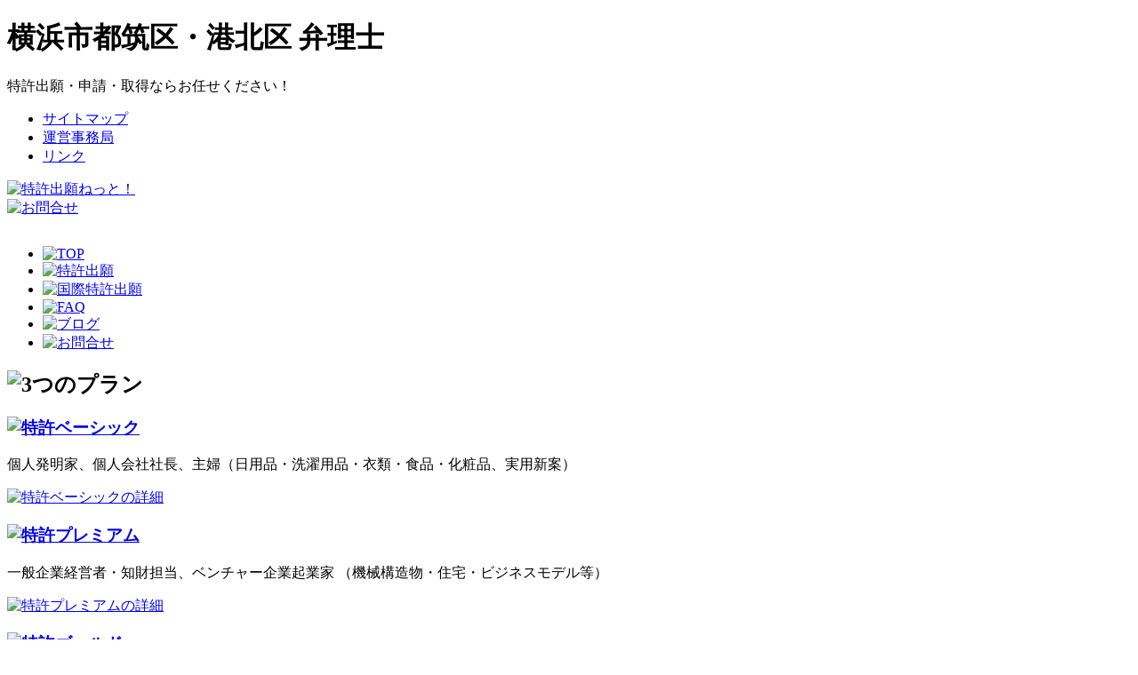

--- FILE ---
content_type: text/html
request_url: http://tokkyo-net.jp/search/tokkyo/sitemap.html
body_size: 16941
content:




















<!DOCTYPE html PUBLIC "-//W3C//DTD XHTML 1.0 Transitional//EN" "http://www.w3.org/TR/xhtml1/DTD/xhtml1-transitional.dtd">
<html xmlns="http://www.w3.org/1999/xhtml" lang="ja" xml:lang="ja">
<head>
<meta http-equiv="content-type" content="text/html;charset=UTF-8" />
<meta http-equiv="content-script-type" content="javascript" />
<meta http-equiv="content-style-type" content="text/css" />
<title>特許出願ねっと！ - 横浜市都筑区・港北区の弁理士</title>
<meta name="keywords" content="特許出願,特許申請,特許取得,横浜市,都筑区,港北区,弁護士" />
<meta name="description" content="横浜市都筑区・港北区を中心に活動している特許出願に強い弁理士事務所が運営する「特許出願ねっと！」では国内・国際の特許出願・申請・取得を中心にサービスを展開しております。" />
<script type="text/javascript" src="js/rollover.js"></script>
<link rel="stylesheet" type="text/css" href="css/common.css" />
<link rel="stylesheet" type="text/css" href="css/top.css" />
</head>
<body>
<div id="base">
<div id="header">
<h1>横浜市都筑区・港北区 弁理士</h1>
<p>特許出願・申請・取得ならお任せください！</p>
<div id="hd-text">
<ul>
<li><a href="sitemap.html">サイトマップ</a></li>
<li><a href="company/index.html">運営事務局</a></li>
<li><a href="link.html">リンク</a></li>
</ul>
<!-- id=hd-text end --></div>
<div id="logo">
<a href="index.html"><img src="common/logo.gif" alt="特許出願ねっと！" width="310" height="79" /></a><!-- id=logo end --></div>
<div id="hinfo">
<a href="info/index.html"><img src="common/top_head_info.gif" alt="お問合せ" width="449" height="79" /></a><!-- id=hinfo end --></div>
<!-- id=header end --></div>
<p><img src="img/top_image.jpg" alt="" width="900" height="268" /></p>
<div id="g-navi">
<ul>
<li><a href="index.html"><img src="common/g_navi01_on.gif" alt="TOP" width="150" height="45" /></a></li>
<li><a href="tokkyo/index.html"><img src="common/g_navi02_off.gif" alt="特許出願" width="150" height="45" /></a></li>
<li><a href="kokusai/index.html"><img src="common/g_navi03_off.gif" alt="国際特許出願" width="150" height="45" /></a></li>
<li><a href="faq/index.html"><img src="common/g_navi04_off.gif" alt="FAQ" width="150" height="45" /></a></li>
<li><a href="blog/index.html"><img src="common/g_navi05_off.gif" alt="ブログ" width="150" height="45" /></a></li>
<li><a href="info/index.html"><img src="common/g_navi06_off.gif" alt="お問合せ" width="150" height="45" /></a></li>
</ul>
<!-- id=g-navi end --></div>

<div id="contents" class="top">
<div id="right" class="top">
<h2><img src="img/top_ttl02.gif" alt="3つのプラン" width="680" height="32" /></h2>

<div id="plan">
<div class="planbox">
<h3><a href="tokkyo/service01.html"><img src="img/top_course01.gif" alt="特許ベーシック" width="225" height="70" /></a></h3>
<p><span class="bold">個人発明家、個人会社社長、主婦</span>（日用品・洗濯用品・衣類・食品・化粧品、実用新案）</p>
<a href="tokkyo/service01.html"><img src="img/top_syosai_off.gif" alt="特許ベーシックの詳細" /></a>
<!-- class=planbox end --></div>

<div class="planbox">
<h3><a href="tokkyo/service02.html"><img src="img/top_course02.gif" alt="特許プレミアム" width="225" height="70" /></a></h3>
<p><span class="bold">一般企業経営者・知財担当、ベンチャー企業起業家</span> （機械構造物・住宅・ビジネスモデル等）</p>
<a href="tokkyo/service02.html"><img src="img/top_syosai_off.gif" alt="特許プレミアムの詳細" /></a>
<!-- class=planbox end --></div>

<div class="planbox">
<h3><a href="tokkyo/service03.html"><img src="img/top_course03.gif" alt="特許ゴールド" width="225" height="70" /></a></h3>
<p><span class="bold">各専門業種企業の知的財産部</span> （電気・機械・化学・バイオ等の各業種、国際特許出願）</p>
<a href="tokkyo/service03.html"><img src="img/top_syosai_off.gif" alt="特許ゴールドの詳細" /></a>
<!-- class=planbox end --></div>
<!-- id=plan end --></div>

<h2><img src="img/top_ttl01.gif" alt="特許出願ねっと！について" width="680" height="32" /></h2>
<p>みなさん、こんにちは。<strong>横浜市都筑区・港北区</strong>を中心に活動している弁理士事務所の代表弁理士の奥町哲行と申します。特許出願ねっと！のWEBサイトがオープンいたしました。お客様の<strong>特許出願・申請・取得</strong>（日本国内で特許権を取得する手続き）の目的やご予算に応じて選べる３つのコースを専門の弁理士がサポート致します。わたしたち専門の弁理士が、あなたを<span class="red-b">リーズナブルで明瞭な費用体系の新しい世界へご案内</span>いたします。
<br />
特に、<span class="red-b">個人発明家の方、ベンチャー企業の社長さん</span>など、独自の発明・技術開発に命をかけるような、そんな熱いお客様は大歓迎です！出願のみならず、知財コンサルティングから会社経営の知的財産的サポートまで、対応いたします。</</p>
<p class="next-page"><a href="http://www.tokkyo-net.jp/company/tsuyomi.html">特許出願ねっと！の強み &gt;&gt;</a></p>

<h2><img src="img/top_ttl-zisseki.gif" alt="特許出願ねっと！の業務実績" width="680" height="32" /></h2>
<p id="top-graph-term">統計：2010年7月～2011年10月</p>
<div id="top-graph-above">
<div class="top-graph-box" id="top-graph-box01">
<h3>特許出願ねっと！受任の知的財産権取得のための出願分類（特許出願ねっと！が取り扱っているのは特許出願だけではありません！）</h3>
<img src="img/top-graph-01.png" alt="グラフ「受任の知的財産権取得のための出願分類」" />
</div>

<div class="top-graph-box" id="top-graph-box02">
<h3>特許出願ねっと！に依頼いただいた出願人（特許・実用新案）の分類</h3>
<img src="img/top-graph-02.png" alt="グラフ「依頼いただいた出願人（特許・実用新案）の分類」"/>
</div>
</div><!--#top-graph-above-->

<div id="top-graph-below">
<div class="top-graph-box" id="top-graph-box03">
<h3>特許出願ねっと！に依頼いただいた出願人（特許・実用新案）の地域</h3>
<img src="img/top-graph-03.png" alt="グラフ「出願人（特許・実用新案）の地域」" />
</div>

<div class="top-graph-box" id="top-graph-box04">
<h3>特許出願ねっと！受任の特許出願・実用新案登録出願の技術分野</h3>
<img src="img/top-graph-04.png" alt="グラフ「受任の特許出願・実用新案登録出願の技術分野」" />
</div>
</div><!--#top-graph-below-->


<div class="top-box l">
<h2><a href="blog/index.html"><img src="img/top_ttl_blog.gif" alt="ブログ" width="330" height="32" /></a></h2>


<ul>
<li>2015.07.01 <a href="http://tokkyo-net.jp/blog/2015/07/post-26.html">審査請求料・特許料の減免制度</a></li>



<li>2013.03.07 <a href="http://tokkyo-net.jp/blog/2013/03/2013.html">本年度末出願依頼受付中！特急料金不要</a></li>



<li>2011.09.17 <a href="http://tokkyo-net.jp/blog/2011/09/post-25.html">共同研究・開発成果が適切に保護</a></li>



<li>2011.09.17 <a href="http://tokkyo-net.jp/blog/2011/09/post-24.html">当然対抗制度によるライセンス契約保護強化</a></li>



<li>2011.05.20 <a href="http://tokkyo-net.jp/blog/2011/05/post-23.html">国際出願の願書の書き方</a></li>
</ul>


<!-- class=top-box end --></div>

<div class="top-box r">
<h2><a href="words/index.html"><img src="img/top_ttl_words.gif" alt="用語集" width="330" height="32" /></a></h2>


<ul>
<li>2015.09.07 <a href="http://www.tokkyo-net.jp/words/2015/09/post-168.html">中小ベンチャー・小規模企業の料金軽減措置</a></li>



<li>2015.09.07 <a href="http://www.tokkyo-net.jp/words/2015/09/post-167.html">特許情報プラットフォーム</a></li>



<li>2011.09.17 <a href="http://www.tokkyo-net.jp/words/2011/09/post-166.html">会社合併</a></li>



<li>2011.09.17 <a href="http://www.tokkyo-net.jp/words/2011/09/post-165.html">延長（期間の延長）</a></li>



<li>2011.09.17 <a href="http://www.tokkyo-net.jp/words/2011/09/post-164.html">遠隔又は交通不便の地</a></li>
</ul>



<!-- class=top-box end --></div>


<div id="under-info">
<a href="info/index.html"><img src="common/under_bn_info_off.jpg" alt="お問合せ" width="680" height="130" /></a>
<!-- id=under-info end --></div>

<!-- id=right end --></div>


<div id="left" class="top">
<div class="bn">
<a href="info/index.html"><img src="common/side_info_off01.gif" alt="無料個別相談" width="200" height="120" /></a>
<!-- class=bn end --></div>

<p id="cam"><a href="info/index.html">キャンペーン実施中！<br />
  詳しくはこちら &gt;&gt;</a></p>

<ul>
<li><a href="company/tsuyomi.html"><img src="common/s_navi03_off.gif" alt="特許出願ねっと！の強み" width="200" height="32" /></a></li>
<li><a href="company/index.html"><img src="common/s_navi02_off.gif" alt="運営事務局" width="200" height="32" /></a></li>
</ul>

<h2><a href="tokkyo/index.html"><img src="common/s_navi01_off.gif" alt="特許出願サービス" width="200" height="32" /></a></h2>
<div class="s-navi end">
<ul>
<li><a href="tokkyo/service01.html">特許出願ベーシック</a></li>
<li><a href="tokkyo/service02.html">特許出願プレミアム</a></li>
<li><a href="tokkyo/service03.html">特許出願ゴールド</a></li>
<li><a href="tokkyo/service04.html">特許出願の流れ</a></li>
</ul>
<!-- class=s-navi end --></div>

<div class="bn">
<a href="blog/index.html"><img src="common/bn_blog.jpg" alt="ブログ" width="200" height="60" /></a>
<a href="http://archive.mag2.com/0001026046/index.html" target="_blank"><img src="common/bn_mail.jpg" alt="国内出願メルマガ" width="200" height="60" /></a>
<a href="kokusai/index.html"><img src="common/bn_kokusai.jpg" alt="国際特許出願" width="200" height="60" /></a>
<a href="http://archive.mag2.com/0001030560/index.html" target="_blank"><img src="common/bn_mail_kaigai.jpg" alt="外国出願メルマガ" width="200" height="60" /></a>
<!-- class=bn end --></div>


<div id="address">
<p><strong>OXIA綜合知的財産事務所</strong></p>
<p class="ad">【横浜都筑ＢＣオフィス】<br />
〒224-0066<br />
横浜市都筑区見花山1-30-3階<br />
TEL：045-595-2351<br />
FAX：045-595-2352<br />
主要地域：横浜市都筑区、横浜市港北区。
</p>
<a href="company/index.html#map"><img src="common/side_map.gif" alt="所在地" /></a>
<!-- id=address end --></div>
<div id="linkbox">
<h3>実務専門サイト<br />
  <a href="http://oxiaip.com/" target="_blank">【ＯＸＩＡ綜合知的財産事務所】</a> </h3>
<p><a href="http://chemipat.blogspot.com/" target="_blank">化学特許</a></p>
<p><a href="http://oxiatm.blogspot.com/" target="_blank">商標登録</a></p> 
<p><a href="http://chizaichannel.jp/gaikokutop.html" target="_blank">外国特許</a></p>
<p class="end"><a href="http://copyright-ok.blogspot.com/" target="_blank">著作権</a></p> 
 
<h3>知的財産実務サイト<br />
  <a href="http://www.chizaichannel.com/" target="_blank">【知財チャンネル】</a></h3>
<p class="end"><a href="http://chizaichannel.jp/" target="_blank">知財チャンネルＨＯＭＥ</a></p> 

<h3>弁理士受験支援サイト</h3> 
<p class="end"><a href="http://ipcommunity.jp/" target="_blank">ＩＰコミュニティ </a>
<p>
<!-- id=linkbox end --></div>

<!-- Facebook Badge START --><a href="http://ja-jp.facebook.com/okumachi"
target="_TOP" style="font-family: &quot;lucida
grande&quot;,tahoma,verdana,arial,sans-serif; font-size: 11px; font-variant:
normal; font-style: normal; font-weight: normal; color: #3B5998;
text-decoration: none;" title="Tetsuyuki Okumachi">Tetsuyuki
Okumachi</a><br/><a href="http://ja-jp.facebook.com/okumachi" target="_TOP"
title="Tetsuyuki Okumachi"><img
src="http://badge.facebook.com/badge/100001963402604.535.1926860089.png"
width="120" height="254" style="border: 0px;" /></a><br/><a
href="http://ja-jp.facebook.com/badges/" target="_TOP" style="font-family:
&quot;lucida grande&quot;,tahoma,verdana,arial,sans-serif; font-size: 11px;
font-variant: normal; font-style: normal; font-weight: normal; color:
#3B5998; text-decoration: none;" title="自分だけのバナーを作成しましょう。">
バナーを作成</a><!-- Facebook Badge END -->

<br /><br />


<!-- Facebook Badge START --><a
href="http://www.facebook.com/pages/%EF%BC%AF%EF%BC%B8%EF%BC%A9%EF%BC%A1%E7%
B6%9C%E5%90%88%E7%9F%A5%E7%9A%84%E8%B2%A1%E7%94%A3%E4%BA%8B%E5%8B%99%E6%89%8
0-OXIA-IP-FIRM/193381267361715" target="_TOP" style="font-family:
&quot;lucida grande&quot;,tahoma,verdana,arial,sans-serif; font-size: 11px;
font-variant: normal; font-style: normal; font-weight: normal; color:
#3B5998; text-decoration: none;" title="ＯＸＩＡ綜合知的財産事務所 (OXIA IP
FIRM)">ＯＸＩＡ綜合知的財産事務所 (OXIA IP FIRM)</a><br/><a
href="http://www.facebook.com/pages/%EF%BC%AF%EF%BC%B8%EF%BC%A9%EF%BC%A1%E7%
B6%9C%E5%90%88%E7%9F%A5%E7%9A%84%E8%B2%A1%E7%94%A3%E4%BA%8B%E5%8B%99%E6%89%8
0-OXIA-IP-FIRM/193381267361715" target="_TOP" title="ＯＸＩＡ綜合知的財産事
務所 (OXIA IP FIRM)"><img
src="http://badge.facebook.com/badge/193381267361715.2254.294693917.png"
width="120" height="96" style="border: 0px;" /></a><br/><a href="http://www.
facebook.com/business/dashboard/" target="_TOP" style="font-family:
&quot;lucida grande&quot;,tahoma,verdana,arial,sans-serif; font-size: 11px;
font-variant: normal; font-style: normal; font-weight: normal; color:
#3B5998; text-decoration: none;" title="自分だけのバナーを作成しましょう。
">Facebookページも宣伝</a><!-- Facebook Badge END -->

<br /><br />

<!-- Facebook Badge START --><a
href="http://www.facebook.com/pages/%E7%9F%A5%E8%B2%A1%E3%83%81%E3%83%A3%E3%
83%B3%E3%83%8D%E3%83%AB%E6%A0%AA%E5%BC%8F%E4%BC%9A%E7%A4%BE-CHIZAICHANNEL-In
c/113367588739941" target="_TOP" style="font-family: &quot;lucida
grande&quot;,tahoma,verdana,arial,sans-serif; font-size: 11px; font-variant:
normal; font-style: normal; font-weight: normal; color: #3B5998;
text-decoration: none;" title="知財チャンネル株式会社　（CHIZAICHANNEL
Inc.）">知財チャンネル株式会社　（CHIZAICHANNEL Inc.）</a><br/><a
href="http://www.facebook.com/pages/%E7%9F%A5%E8%B2%A1%E3%83%81%E3%83%A3%E3%
83%B3%E3%83%8D%E3%83%AB%E6%A0%AA%E5%BC%8F%E4%BC%9A%E7%A4%BE-CHIZAICHANNEL-In
c/113367588739941" target="_TOP" title="知財チャンネル株式会社　
（CHIZAICHANNEL Inc.）"><img
src="http://badge.facebook.com/badge/113367588739941.763.1001371768.png"
width="120" height="65" style="border: 0px;" /></a><br/><a href="http://www.
facebook.com/business/dashboard/" target="_TOP" style="font-family:
&quot;lucida grande&quot;,tahoma,verdana,arial,sans-serif; font-size: 11px;
font-variant: normal; font-style: normal; font-weight: normal; color:
#3B5998; text-decoration: none;" title="自分だけのバナーを作成しましょう。
">Facebookページも宣伝</a><!-- Facebook Badge END -->

<!-- id=left end --></div>


<!-- id=contents end --></div>

<!-- id=base end --></div>
<div id="pagetop"><a href="#base" onclick="backToTop(); return false" title="このページのトップへ"><img src="common/page_top_off.gif" alt="ページTOPへ" width="107" height="30" /></a></div>
<div id="footer">
<ul>
<li><a href="index.html">特許出願ねっと！TOP</a>｜</li>
<li><a href="tokkyo/index.html">特許出願</a>｜</li>
<li><a href="kokusai/index.html">国際特許出願</a>｜</li>
<li><a href="faq/index.html">特許出願FAQ</a>｜</li>
<li><a href="blog/index.html">特許申請ブログ</a>｜</li>
<li><a href="words/index.html">特許出願用語集</a>｜</li>
<li><a href="company/index.html">運営事務局</a>｜</li>
<li><a href="info/index.html">お問合せ</a>｜</li>
<li><a href="link.html">リンク</a>｜</li>
<li><a href="sitemap.html">サイトマップ</a></li>
</ul>
<address>copyright(C) 2009 特許出願ねっと！ All Rights Reserved. <a href="http://www.it-networks.co.jp">Powered by IT Networks</a></address>
<!-- id=footer end --></div>
<script type="text/javascript">
var gaJsHost = (("https:" == document.location.protocol) ? "https://ssl." : "http://www.");
document.write(unescape("%3Cscript src='" + gaJsHost + "google-analytics.com/ga.js' type='text/javascript'%3E%3C/script%3E"));
</script>
<script type="text/javascript">
try {
var pageTracker = _gat._getTracker("UA-10374942-4");
pageTracker._trackPageview();
} catch(err) {}</script>
</body>
</html>

--- FILE ---
content_type: text/html
request_url: http://tokkyo-net.jp/search/tokkyo/js/rollover.js
body_size: 16941
content:




















<!DOCTYPE html PUBLIC "-//W3C//DTD XHTML 1.0 Transitional//EN" "http://www.w3.org/TR/xhtml1/DTD/xhtml1-transitional.dtd">
<html xmlns="http://www.w3.org/1999/xhtml" lang="ja" xml:lang="ja">
<head>
<meta http-equiv="content-type" content="text/html;charset=UTF-8" />
<meta http-equiv="content-script-type" content="javascript" />
<meta http-equiv="content-style-type" content="text/css" />
<title>特許出願ねっと！ - 横浜市都筑区・港北区の弁理士</title>
<meta name="keywords" content="特許出願,特許申請,特許取得,横浜市,都筑区,港北区,弁護士" />
<meta name="description" content="横浜市都筑区・港北区を中心に活動している特許出願に強い弁理士事務所が運営する「特許出願ねっと！」では国内・国際の特許出願・申請・取得を中心にサービスを展開しております。" />
<script type="text/javascript" src="js/rollover.js"></script>
<link rel="stylesheet" type="text/css" href="css/common.css" />
<link rel="stylesheet" type="text/css" href="css/top.css" />
</head>
<body>
<div id="base">
<div id="header">
<h1>横浜市都筑区・港北区 弁理士</h1>
<p>特許出願・申請・取得ならお任せください！</p>
<div id="hd-text">
<ul>
<li><a href="sitemap.html">サイトマップ</a></li>
<li><a href="company/index.html">運営事務局</a></li>
<li><a href="link.html">リンク</a></li>
</ul>
<!-- id=hd-text end --></div>
<div id="logo">
<a href="index.html"><img src="common/logo.gif" alt="特許出願ねっと！" width="310" height="79" /></a><!-- id=logo end --></div>
<div id="hinfo">
<a href="info/index.html"><img src="common/top_head_info.gif" alt="お問合せ" width="449" height="79" /></a><!-- id=hinfo end --></div>
<!-- id=header end --></div>
<p><img src="img/top_image.jpg" alt="" width="900" height="268" /></p>
<div id="g-navi">
<ul>
<li><a href="index.html"><img src="common/g_navi01_on.gif" alt="TOP" width="150" height="45" /></a></li>
<li><a href="tokkyo/index.html"><img src="common/g_navi02_off.gif" alt="特許出願" width="150" height="45" /></a></li>
<li><a href="kokusai/index.html"><img src="common/g_navi03_off.gif" alt="国際特許出願" width="150" height="45" /></a></li>
<li><a href="faq/index.html"><img src="common/g_navi04_off.gif" alt="FAQ" width="150" height="45" /></a></li>
<li><a href="blog/index.html"><img src="common/g_navi05_off.gif" alt="ブログ" width="150" height="45" /></a></li>
<li><a href="info/index.html"><img src="common/g_navi06_off.gif" alt="お問合せ" width="150" height="45" /></a></li>
</ul>
<!-- id=g-navi end --></div>

<div id="contents" class="top">
<div id="right" class="top">
<h2><img src="img/top_ttl02.gif" alt="3つのプラン" width="680" height="32" /></h2>

<div id="plan">
<div class="planbox">
<h3><a href="tokkyo/service01.html"><img src="img/top_course01.gif" alt="特許ベーシック" width="225" height="70" /></a></h3>
<p><span class="bold">個人発明家、個人会社社長、主婦</span>（日用品・洗濯用品・衣類・食品・化粧品、実用新案）</p>
<a href="tokkyo/service01.html"><img src="img/top_syosai_off.gif" alt="特許ベーシックの詳細" /></a>
<!-- class=planbox end --></div>

<div class="planbox">
<h3><a href="tokkyo/service02.html"><img src="img/top_course02.gif" alt="特許プレミアム" width="225" height="70" /></a></h3>
<p><span class="bold">一般企業経営者・知財担当、ベンチャー企業起業家</span> （機械構造物・住宅・ビジネスモデル等）</p>
<a href="tokkyo/service02.html"><img src="img/top_syosai_off.gif" alt="特許プレミアムの詳細" /></a>
<!-- class=planbox end --></div>

<div class="planbox">
<h3><a href="tokkyo/service03.html"><img src="img/top_course03.gif" alt="特許ゴールド" width="225" height="70" /></a></h3>
<p><span class="bold">各専門業種企業の知的財産部</span> （電気・機械・化学・バイオ等の各業種、国際特許出願）</p>
<a href="tokkyo/service03.html"><img src="img/top_syosai_off.gif" alt="特許ゴールドの詳細" /></a>
<!-- class=planbox end --></div>
<!-- id=plan end --></div>

<h2><img src="img/top_ttl01.gif" alt="特許出願ねっと！について" width="680" height="32" /></h2>
<p>みなさん、こんにちは。<strong>横浜市都筑区・港北区</strong>を中心に活動している弁理士事務所の代表弁理士の奥町哲行と申します。特許出願ねっと！のWEBサイトがオープンいたしました。お客様の<strong>特許出願・申請・取得</strong>（日本国内で特許権を取得する手続き）の目的やご予算に応じて選べる３つのコースを専門の弁理士がサポート致します。わたしたち専門の弁理士が、あなたを<span class="red-b">リーズナブルで明瞭な費用体系の新しい世界へご案内</span>いたします。
<br />
特に、<span class="red-b">個人発明家の方、ベンチャー企業の社長さん</span>など、独自の発明・技術開発に命をかけるような、そんな熱いお客様は大歓迎です！出願のみならず、知財コンサルティングから会社経営の知的財産的サポートまで、対応いたします。</</p>
<p class="next-page"><a href="http://www.tokkyo-net.jp/company/tsuyomi.html">特許出願ねっと！の強み &gt;&gt;</a></p>

<h2><img src="img/top_ttl-zisseki.gif" alt="特許出願ねっと！の業務実績" width="680" height="32" /></h2>
<p id="top-graph-term">統計：2010年7月～2011年10月</p>
<div id="top-graph-above">
<div class="top-graph-box" id="top-graph-box01">
<h3>特許出願ねっと！受任の知的財産権取得のための出願分類（特許出願ねっと！が取り扱っているのは特許出願だけではありません！）</h3>
<img src="img/top-graph-01.png" alt="グラフ「受任の知的財産権取得のための出願分類」" />
</div>

<div class="top-graph-box" id="top-graph-box02">
<h3>特許出願ねっと！に依頼いただいた出願人（特許・実用新案）の分類</h3>
<img src="img/top-graph-02.png" alt="グラフ「依頼いただいた出願人（特許・実用新案）の分類」"/>
</div>
</div><!--#top-graph-above-->

<div id="top-graph-below">
<div class="top-graph-box" id="top-graph-box03">
<h3>特許出願ねっと！に依頼いただいた出願人（特許・実用新案）の地域</h3>
<img src="img/top-graph-03.png" alt="グラフ「出願人（特許・実用新案）の地域」" />
</div>

<div class="top-graph-box" id="top-graph-box04">
<h3>特許出願ねっと！受任の特許出願・実用新案登録出願の技術分野</h3>
<img src="img/top-graph-04.png" alt="グラフ「受任の特許出願・実用新案登録出願の技術分野」" />
</div>
</div><!--#top-graph-below-->


<div class="top-box l">
<h2><a href="blog/index.html"><img src="img/top_ttl_blog.gif" alt="ブログ" width="330" height="32" /></a></h2>


<ul>
<li>2015.07.01 <a href="http://tokkyo-net.jp/blog/2015/07/post-26.html">審査請求料・特許料の減免制度</a></li>



<li>2013.03.07 <a href="http://tokkyo-net.jp/blog/2013/03/2013.html">本年度末出願依頼受付中！特急料金不要</a></li>



<li>2011.09.17 <a href="http://tokkyo-net.jp/blog/2011/09/post-25.html">共同研究・開発成果が適切に保護</a></li>



<li>2011.09.17 <a href="http://tokkyo-net.jp/blog/2011/09/post-24.html">当然対抗制度によるライセンス契約保護強化</a></li>



<li>2011.05.20 <a href="http://tokkyo-net.jp/blog/2011/05/post-23.html">国際出願の願書の書き方</a></li>
</ul>


<!-- class=top-box end --></div>

<div class="top-box r">
<h2><a href="words/index.html"><img src="img/top_ttl_words.gif" alt="用語集" width="330" height="32" /></a></h2>


<ul>
<li>2015.09.07 <a href="http://www.tokkyo-net.jp/words/2015/09/post-168.html">中小ベンチャー・小規模企業の料金軽減措置</a></li>



<li>2015.09.07 <a href="http://www.tokkyo-net.jp/words/2015/09/post-167.html">特許情報プラットフォーム</a></li>



<li>2011.09.17 <a href="http://www.tokkyo-net.jp/words/2011/09/post-166.html">会社合併</a></li>



<li>2011.09.17 <a href="http://www.tokkyo-net.jp/words/2011/09/post-165.html">延長（期間の延長）</a></li>



<li>2011.09.17 <a href="http://www.tokkyo-net.jp/words/2011/09/post-164.html">遠隔又は交通不便の地</a></li>
</ul>



<!-- class=top-box end --></div>


<div id="under-info">
<a href="info/index.html"><img src="common/under_bn_info_off.jpg" alt="お問合せ" width="680" height="130" /></a>
<!-- id=under-info end --></div>

<!-- id=right end --></div>


<div id="left" class="top">
<div class="bn">
<a href="info/index.html"><img src="common/side_info_off01.gif" alt="無料個別相談" width="200" height="120" /></a>
<!-- class=bn end --></div>

<p id="cam"><a href="info/index.html">キャンペーン実施中！<br />
  詳しくはこちら &gt;&gt;</a></p>

<ul>
<li><a href="company/tsuyomi.html"><img src="common/s_navi03_off.gif" alt="特許出願ねっと！の強み" width="200" height="32" /></a></li>
<li><a href="company/index.html"><img src="common/s_navi02_off.gif" alt="運営事務局" width="200" height="32" /></a></li>
</ul>

<h2><a href="tokkyo/index.html"><img src="common/s_navi01_off.gif" alt="特許出願サービス" width="200" height="32" /></a></h2>
<div class="s-navi end">
<ul>
<li><a href="tokkyo/service01.html">特許出願ベーシック</a></li>
<li><a href="tokkyo/service02.html">特許出願プレミアム</a></li>
<li><a href="tokkyo/service03.html">特許出願ゴールド</a></li>
<li><a href="tokkyo/service04.html">特許出願の流れ</a></li>
</ul>
<!-- class=s-navi end --></div>

<div class="bn">
<a href="blog/index.html"><img src="common/bn_blog.jpg" alt="ブログ" width="200" height="60" /></a>
<a href="http://archive.mag2.com/0001026046/index.html" target="_blank"><img src="common/bn_mail.jpg" alt="国内出願メルマガ" width="200" height="60" /></a>
<a href="kokusai/index.html"><img src="common/bn_kokusai.jpg" alt="国際特許出願" width="200" height="60" /></a>
<a href="http://archive.mag2.com/0001030560/index.html" target="_blank"><img src="common/bn_mail_kaigai.jpg" alt="外国出願メルマガ" width="200" height="60" /></a>
<!-- class=bn end --></div>


<div id="address">
<p><strong>OXIA綜合知的財産事務所</strong></p>
<p class="ad">【横浜都筑ＢＣオフィス】<br />
〒224-0066<br />
横浜市都筑区見花山1-30-3階<br />
TEL：045-595-2351<br />
FAX：045-595-2352<br />
主要地域：横浜市都筑区、横浜市港北区。
</p>
<a href="company/index.html#map"><img src="common/side_map.gif" alt="所在地" /></a>
<!-- id=address end --></div>
<div id="linkbox">
<h3>実務専門サイト<br />
  <a href="http://oxiaip.com/" target="_blank">【ＯＸＩＡ綜合知的財産事務所】</a> </h3>
<p><a href="http://chemipat.blogspot.com/" target="_blank">化学特許</a></p>
<p><a href="http://oxiatm.blogspot.com/" target="_blank">商標登録</a></p> 
<p><a href="http://chizaichannel.jp/gaikokutop.html" target="_blank">外国特許</a></p>
<p class="end"><a href="http://copyright-ok.blogspot.com/" target="_blank">著作権</a></p> 
 
<h3>知的財産実務サイト<br />
  <a href="http://www.chizaichannel.com/" target="_blank">【知財チャンネル】</a></h3>
<p class="end"><a href="http://chizaichannel.jp/" target="_blank">知財チャンネルＨＯＭＥ</a></p> 

<h3>弁理士受験支援サイト</h3> 
<p class="end"><a href="http://ipcommunity.jp/" target="_blank">ＩＰコミュニティ </a>
<p>
<!-- id=linkbox end --></div>

<!-- Facebook Badge START --><a href="http://ja-jp.facebook.com/okumachi"
target="_TOP" style="font-family: &quot;lucida
grande&quot;,tahoma,verdana,arial,sans-serif; font-size: 11px; font-variant:
normal; font-style: normal; font-weight: normal; color: #3B5998;
text-decoration: none;" title="Tetsuyuki Okumachi">Tetsuyuki
Okumachi</a><br/><a href="http://ja-jp.facebook.com/okumachi" target="_TOP"
title="Tetsuyuki Okumachi"><img
src="http://badge.facebook.com/badge/100001963402604.535.1926860089.png"
width="120" height="254" style="border: 0px;" /></a><br/><a
href="http://ja-jp.facebook.com/badges/" target="_TOP" style="font-family:
&quot;lucida grande&quot;,tahoma,verdana,arial,sans-serif; font-size: 11px;
font-variant: normal; font-style: normal; font-weight: normal; color:
#3B5998; text-decoration: none;" title="自分だけのバナーを作成しましょう。">
バナーを作成</a><!-- Facebook Badge END -->

<br /><br />


<!-- Facebook Badge START --><a
href="http://www.facebook.com/pages/%EF%BC%AF%EF%BC%B8%EF%BC%A9%EF%BC%A1%E7%
B6%9C%E5%90%88%E7%9F%A5%E7%9A%84%E8%B2%A1%E7%94%A3%E4%BA%8B%E5%8B%99%E6%89%8
0-OXIA-IP-FIRM/193381267361715" target="_TOP" style="font-family:
&quot;lucida grande&quot;,tahoma,verdana,arial,sans-serif; font-size: 11px;
font-variant: normal; font-style: normal; font-weight: normal; color:
#3B5998; text-decoration: none;" title="ＯＸＩＡ綜合知的財産事務所 (OXIA IP
FIRM)">ＯＸＩＡ綜合知的財産事務所 (OXIA IP FIRM)</a><br/><a
href="http://www.facebook.com/pages/%EF%BC%AF%EF%BC%B8%EF%BC%A9%EF%BC%A1%E7%
B6%9C%E5%90%88%E7%9F%A5%E7%9A%84%E8%B2%A1%E7%94%A3%E4%BA%8B%E5%8B%99%E6%89%8
0-OXIA-IP-FIRM/193381267361715" target="_TOP" title="ＯＸＩＡ綜合知的財産事
務所 (OXIA IP FIRM)"><img
src="http://badge.facebook.com/badge/193381267361715.2254.294693917.png"
width="120" height="96" style="border: 0px;" /></a><br/><a href="http://www.
facebook.com/business/dashboard/" target="_TOP" style="font-family:
&quot;lucida grande&quot;,tahoma,verdana,arial,sans-serif; font-size: 11px;
font-variant: normal; font-style: normal; font-weight: normal; color:
#3B5998; text-decoration: none;" title="自分だけのバナーを作成しましょう。
">Facebookページも宣伝</a><!-- Facebook Badge END -->

<br /><br />

<!-- Facebook Badge START --><a
href="http://www.facebook.com/pages/%E7%9F%A5%E8%B2%A1%E3%83%81%E3%83%A3%E3%
83%B3%E3%83%8D%E3%83%AB%E6%A0%AA%E5%BC%8F%E4%BC%9A%E7%A4%BE-CHIZAICHANNEL-In
c/113367588739941" target="_TOP" style="font-family: &quot;lucida
grande&quot;,tahoma,verdana,arial,sans-serif; font-size: 11px; font-variant:
normal; font-style: normal; font-weight: normal; color: #3B5998;
text-decoration: none;" title="知財チャンネル株式会社　（CHIZAICHANNEL
Inc.）">知財チャンネル株式会社　（CHIZAICHANNEL Inc.）</a><br/><a
href="http://www.facebook.com/pages/%E7%9F%A5%E8%B2%A1%E3%83%81%E3%83%A3%E3%
83%B3%E3%83%8D%E3%83%AB%E6%A0%AA%E5%BC%8F%E4%BC%9A%E7%A4%BE-CHIZAICHANNEL-In
c/113367588739941" target="_TOP" title="知財チャンネル株式会社　
（CHIZAICHANNEL Inc.）"><img
src="http://badge.facebook.com/badge/113367588739941.763.1001371768.png"
width="120" height="65" style="border: 0px;" /></a><br/><a href="http://www.
facebook.com/business/dashboard/" target="_TOP" style="font-family:
&quot;lucida grande&quot;,tahoma,verdana,arial,sans-serif; font-size: 11px;
font-variant: normal; font-style: normal; font-weight: normal; color:
#3B5998; text-decoration: none;" title="自分だけのバナーを作成しましょう。
">Facebookページも宣伝</a><!-- Facebook Badge END -->

<!-- id=left end --></div>


<!-- id=contents end --></div>

<!-- id=base end --></div>
<div id="pagetop"><a href="#base" onclick="backToTop(); return false" title="このページのトップへ"><img src="common/page_top_off.gif" alt="ページTOPへ" width="107" height="30" /></a></div>
<div id="footer">
<ul>
<li><a href="index.html">特許出願ねっと！TOP</a>｜</li>
<li><a href="tokkyo/index.html">特許出願</a>｜</li>
<li><a href="kokusai/index.html">国際特許出願</a>｜</li>
<li><a href="faq/index.html">特許出願FAQ</a>｜</li>
<li><a href="blog/index.html">特許申請ブログ</a>｜</li>
<li><a href="words/index.html">特許出願用語集</a>｜</li>
<li><a href="company/index.html">運営事務局</a>｜</li>
<li><a href="info/index.html">お問合せ</a>｜</li>
<li><a href="link.html">リンク</a>｜</li>
<li><a href="sitemap.html">サイトマップ</a></li>
</ul>
<address>copyright(C) 2009 特許出願ねっと！ All Rights Reserved. <a href="http://www.it-networks.co.jp">Powered by IT Networks</a></address>
<!-- id=footer end --></div>
<script type="text/javascript">
var gaJsHost = (("https:" == document.location.protocol) ? "https://ssl." : "http://www.");
document.write(unescape("%3Cscript src='" + gaJsHost + "google-analytics.com/ga.js' type='text/javascript'%3E%3C/script%3E"));
</script>
<script type="text/javascript">
try {
var pageTracker = _gat._getTracker("UA-10374942-4");
pageTracker._trackPageview();
} catch(err) {}</script>
</body>
</html>

--- FILE ---
content_type: text/html
request_url: http://tokkyo-net.jp/search/tokkyo/css/common.css
body_size: 16941
content:




















<!DOCTYPE html PUBLIC "-//W3C//DTD XHTML 1.0 Transitional//EN" "http://www.w3.org/TR/xhtml1/DTD/xhtml1-transitional.dtd">
<html xmlns="http://www.w3.org/1999/xhtml" lang="ja" xml:lang="ja">
<head>
<meta http-equiv="content-type" content="text/html;charset=UTF-8" />
<meta http-equiv="content-script-type" content="javascript" />
<meta http-equiv="content-style-type" content="text/css" />
<title>特許出願ねっと！ - 横浜市都筑区・港北区の弁理士</title>
<meta name="keywords" content="特許出願,特許申請,特許取得,横浜市,都筑区,港北区,弁護士" />
<meta name="description" content="横浜市都筑区・港北区を中心に活動している特許出願に強い弁理士事務所が運営する「特許出願ねっと！」では国内・国際の特許出願・申請・取得を中心にサービスを展開しております。" />
<script type="text/javascript" src="js/rollover.js"></script>
<link rel="stylesheet" type="text/css" href="css/common.css" />
<link rel="stylesheet" type="text/css" href="css/top.css" />
</head>
<body>
<div id="base">
<div id="header">
<h1>横浜市都筑区・港北区 弁理士</h1>
<p>特許出願・申請・取得ならお任せください！</p>
<div id="hd-text">
<ul>
<li><a href="sitemap.html">サイトマップ</a></li>
<li><a href="company/index.html">運営事務局</a></li>
<li><a href="link.html">リンク</a></li>
</ul>
<!-- id=hd-text end --></div>
<div id="logo">
<a href="index.html"><img src="common/logo.gif" alt="特許出願ねっと！" width="310" height="79" /></a><!-- id=logo end --></div>
<div id="hinfo">
<a href="info/index.html"><img src="common/top_head_info.gif" alt="お問合せ" width="449" height="79" /></a><!-- id=hinfo end --></div>
<!-- id=header end --></div>
<p><img src="img/top_image.jpg" alt="" width="900" height="268" /></p>
<div id="g-navi">
<ul>
<li><a href="index.html"><img src="common/g_navi01_on.gif" alt="TOP" width="150" height="45" /></a></li>
<li><a href="tokkyo/index.html"><img src="common/g_navi02_off.gif" alt="特許出願" width="150" height="45" /></a></li>
<li><a href="kokusai/index.html"><img src="common/g_navi03_off.gif" alt="国際特許出願" width="150" height="45" /></a></li>
<li><a href="faq/index.html"><img src="common/g_navi04_off.gif" alt="FAQ" width="150" height="45" /></a></li>
<li><a href="blog/index.html"><img src="common/g_navi05_off.gif" alt="ブログ" width="150" height="45" /></a></li>
<li><a href="info/index.html"><img src="common/g_navi06_off.gif" alt="お問合せ" width="150" height="45" /></a></li>
</ul>
<!-- id=g-navi end --></div>

<div id="contents" class="top">
<div id="right" class="top">
<h2><img src="img/top_ttl02.gif" alt="3つのプラン" width="680" height="32" /></h2>

<div id="plan">
<div class="planbox">
<h3><a href="tokkyo/service01.html"><img src="img/top_course01.gif" alt="特許ベーシック" width="225" height="70" /></a></h3>
<p><span class="bold">個人発明家、個人会社社長、主婦</span>（日用品・洗濯用品・衣類・食品・化粧品、実用新案）</p>
<a href="tokkyo/service01.html"><img src="img/top_syosai_off.gif" alt="特許ベーシックの詳細" /></a>
<!-- class=planbox end --></div>

<div class="planbox">
<h3><a href="tokkyo/service02.html"><img src="img/top_course02.gif" alt="特許プレミアム" width="225" height="70" /></a></h3>
<p><span class="bold">一般企業経営者・知財担当、ベンチャー企業起業家</span> （機械構造物・住宅・ビジネスモデル等）</p>
<a href="tokkyo/service02.html"><img src="img/top_syosai_off.gif" alt="特許プレミアムの詳細" /></a>
<!-- class=planbox end --></div>

<div class="planbox">
<h3><a href="tokkyo/service03.html"><img src="img/top_course03.gif" alt="特許ゴールド" width="225" height="70" /></a></h3>
<p><span class="bold">各専門業種企業の知的財産部</span> （電気・機械・化学・バイオ等の各業種、国際特許出願）</p>
<a href="tokkyo/service03.html"><img src="img/top_syosai_off.gif" alt="特許ゴールドの詳細" /></a>
<!-- class=planbox end --></div>
<!-- id=plan end --></div>

<h2><img src="img/top_ttl01.gif" alt="特許出願ねっと！について" width="680" height="32" /></h2>
<p>みなさん、こんにちは。<strong>横浜市都筑区・港北区</strong>を中心に活動している弁理士事務所の代表弁理士の奥町哲行と申します。特許出願ねっと！のWEBサイトがオープンいたしました。お客様の<strong>特許出願・申請・取得</strong>（日本国内で特許権を取得する手続き）の目的やご予算に応じて選べる３つのコースを専門の弁理士がサポート致します。わたしたち専門の弁理士が、あなたを<span class="red-b">リーズナブルで明瞭な費用体系の新しい世界へご案内</span>いたします。
<br />
特に、<span class="red-b">個人発明家の方、ベンチャー企業の社長さん</span>など、独自の発明・技術開発に命をかけるような、そんな熱いお客様は大歓迎です！出願のみならず、知財コンサルティングから会社経営の知的財産的サポートまで、対応いたします。</</p>
<p class="next-page"><a href="http://www.tokkyo-net.jp/company/tsuyomi.html">特許出願ねっと！の強み &gt;&gt;</a></p>

<h2><img src="img/top_ttl-zisseki.gif" alt="特許出願ねっと！の業務実績" width="680" height="32" /></h2>
<p id="top-graph-term">統計：2010年7月～2011年10月</p>
<div id="top-graph-above">
<div class="top-graph-box" id="top-graph-box01">
<h3>特許出願ねっと！受任の知的財産権取得のための出願分類（特許出願ねっと！が取り扱っているのは特許出願だけではありません！）</h3>
<img src="img/top-graph-01.png" alt="グラフ「受任の知的財産権取得のための出願分類」" />
</div>

<div class="top-graph-box" id="top-graph-box02">
<h3>特許出願ねっと！に依頼いただいた出願人（特許・実用新案）の分類</h3>
<img src="img/top-graph-02.png" alt="グラフ「依頼いただいた出願人（特許・実用新案）の分類」"/>
</div>
</div><!--#top-graph-above-->

<div id="top-graph-below">
<div class="top-graph-box" id="top-graph-box03">
<h3>特許出願ねっと！に依頼いただいた出願人（特許・実用新案）の地域</h3>
<img src="img/top-graph-03.png" alt="グラフ「出願人（特許・実用新案）の地域」" />
</div>

<div class="top-graph-box" id="top-graph-box04">
<h3>特許出願ねっと！受任の特許出願・実用新案登録出願の技術分野</h3>
<img src="img/top-graph-04.png" alt="グラフ「受任の特許出願・実用新案登録出願の技術分野」" />
</div>
</div><!--#top-graph-below-->


<div class="top-box l">
<h2><a href="blog/index.html"><img src="img/top_ttl_blog.gif" alt="ブログ" width="330" height="32" /></a></h2>


<ul>
<li>2015.07.01 <a href="http://tokkyo-net.jp/blog/2015/07/post-26.html">審査請求料・特許料の減免制度</a></li>



<li>2013.03.07 <a href="http://tokkyo-net.jp/blog/2013/03/2013.html">本年度末出願依頼受付中！特急料金不要</a></li>



<li>2011.09.17 <a href="http://tokkyo-net.jp/blog/2011/09/post-25.html">共同研究・開発成果が適切に保護</a></li>



<li>2011.09.17 <a href="http://tokkyo-net.jp/blog/2011/09/post-24.html">当然対抗制度によるライセンス契約保護強化</a></li>



<li>2011.05.20 <a href="http://tokkyo-net.jp/blog/2011/05/post-23.html">国際出願の願書の書き方</a></li>
</ul>


<!-- class=top-box end --></div>

<div class="top-box r">
<h2><a href="words/index.html"><img src="img/top_ttl_words.gif" alt="用語集" width="330" height="32" /></a></h2>


<ul>
<li>2015.09.07 <a href="http://www.tokkyo-net.jp/words/2015/09/post-168.html">中小ベンチャー・小規模企業の料金軽減措置</a></li>



<li>2015.09.07 <a href="http://www.tokkyo-net.jp/words/2015/09/post-167.html">特許情報プラットフォーム</a></li>



<li>2011.09.17 <a href="http://www.tokkyo-net.jp/words/2011/09/post-166.html">会社合併</a></li>



<li>2011.09.17 <a href="http://www.tokkyo-net.jp/words/2011/09/post-165.html">延長（期間の延長）</a></li>



<li>2011.09.17 <a href="http://www.tokkyo-net.jp/words/2011/09/post-164.html">遠隔又は交通不便の地</a></li>
</ul>



<!-- class=top-box end --></div>


<div id="under-info">
<a href="info/index.html"><img src="common/under_bn_info_off.jpg" alt="お問合せ" width="680" height="130" /></a>
<!-- id=under-info end --></div>

<!-- id=right end --></div>


<div id="left" class="top">
<div class="bn">
<a href="info/index.html"><img src="common/side_info_off01.gif" alt="無料個別相談" width="200" height="120" /></a>
<!-- class=bn end --></div>

<p id="cam"><a href="info/index.html">キャンペーン実施中！<br />
  詳しくはこちら &gt;&gt;</a></p>

<ul>
<li><a href="company/tsuyomi.html"><img src="common/s_navi03_off.gif" alt="特許出願ねっと！の強み" width="200" height="32" /></a></li>
<li><a href="company/index.html"><img src="common/s_navi02_off.gif" alt="運営事務局" width="200" height="32" /></a></li>
</ul>

<h2><a href="tokkyo/index.html"><img src="common/s_navi01_off.gif" alt="特許出願サービス" width="200" height="32" /></a></h2>
<div class="s-navi end">
<ul>
<li><a href="tokkyo/service01.html">特許出願ベーシック</a></li>
<li><a href="tokkyo/service02.html">特許出願プレミアム</a></li>
<li><a href="tokkyo/service03.html">特許出願ゴールド</a></li>
<li><a href="tokkyo/service04.html">特許出願の流れ</a></li>
</ul>
<!-- class=s-navi end --></div>

<div class="bn">
<a href="blog/index.html"><img src="common/bn_blog.jpg" alt="ブログ" width="200" height="60" /></a>
<a href="http://archive.mag2.com/0001026046/index.html" target="_blank"><img src="common/bn_mail.jpg" alt="国内出願メルマガ" width="200" height="60" /></a>
<a href="kokusai/index.html"><img src="common/bn_kokusai.jpg" alt="国際特許出願" width="200" height="60" /></a>
<a href="http://archive.mag2.com/0001030560/index.html" target="_blank"><img src="common/bn_mail_kaigai.jpg" alt="外国出願メルマガ" width="200" height="60" /></a>
<!-- class=bn end --></div>


<div id="address">
<p><strong>OXIA綜合知的財産事務所</strong></p>
<p class="ad">【横浜都筑ＢＣオフィス】<br />
〒224-0066<br />
横浜市都筑区見花山1-30-3階<br />
TEL：045-595-2351<br />
FAX：045-595-2352<br />
主要地域：横浜市都筑区、横浜市港北区。
</p>
<a href="company/index.html#map"><img src="common/side_map.gif" alt="所在地" /></a>
<!-- id=address end --></div>
<div id="linkbox">
<h3>実務専門サイト<br />
  <a href="http://oxiaip.com/" target="_blank">【ＯＸＩＡ綜合知的財産事務所】</a> </h3>
<p><a href="http://chemipat.blogspot.com/" target="_blank">化学特許</a></p>
<p><a href="http://oxiatm.blogspot.com/" target="_blank">商標登録</a></p> 
<p><a href="http://chizaichannel.jp/gaikokutop.html" target="_blank">外国特許</a></p>
<p class="end"><a href="http://copyright-ok.blogspot.com/" target="_blank">著作権</a></p> 
 
<h3>知的財産実務サイト<br />
  <a href="http://www.chizaichannel.com/" target="_blank">【知財チャンネル】</a></h3>
<p class="end"><a href="http://chizaichannel.jp/" target="_blank">知財チャンネルＨＯＭＥ</a></p> 

<h3>弁理士受験支援サイト</h3> 
<p class="end"><a href="http://ipcommunity.jp/" target="_blank">ＩＰコミュニティ </a>
<p>
<!-- id=linkbox end --></div>

<!-- Facebook Badge START --><a href="http://ja-jp.facebook.com/okumachi"
target="_TOP" style="font-family: &quot;lucida
grande&quot;,tahoma,verdana,arial,sans-serif; font-size: 11px; font-variant:
normal; font-style: normal; font-weight: normal; color: #3B5998;
text-decoration: none;" title="Tetsuyuki Okumachi">Tetsuyuki
Okumachi</a><br/><a href="http://ja-jp.facebook.com/okumachi" target="_TOP"
title="Tetsuyuki Okumachi"><img
src="http://badge.facebook.com/badge/100001963402604.535.1926860089.png"
width="120" height="254" style="border: 0px;" /></a><br/><a
href="http://ja-jp.facebook.com/badges/" target="_TOP" style="font-family:
&quot;lucida grande&quot;,tahoma,verdana,arial,sans-serif; font-size: 11px;
font-variant: normal; font-style: normal; font-weight: normal; color:
#3B5998; text-decoration: none;" title="自分だけのバナーを作成しましょう。">
バナーを作成</a><!-- Facebook Badge END -->

<br /><br />


<!-- Facebook Badge START --><a
href="http://www.facebook.com/pages/%EF%BC%AF%EF%BC%B8%EF%BC%A9%EF%BC%A1%E7%
B6%9C%E5%90%88%E7%9F%A5%E7%9A%84%E8%B2%A1%E7%94%A3%E4%BA%8B%E5%8B%99%E6%89%8
0-OXIA-IP-FIRM/193381267361715" target="_TOP" style="font-family:
&quot;lucida grande&quot;,tahoma,verdana,arial,sans-serif; font-size: 11px;
font-variant: normal; font-style: normal; font-weight: normal; color:
#3B5998; text-decoration: none;" title="ＯＸＩＡ綜合知的財産事務所 (OXIA IP
FIRM)">ＯＸＩＡ綜合知的財産事務所 (OXIA IP FIRM)</a><br/><a
href="http://www.facebook.com/pages/%EF%BC%AF%EF%BC%B8%EF%BC%A9%EF%BC%A1%E7%
B6%9C%E5%90%88%E7%9F%A5%E7%9A%84%E8%B2%A1%E7%94%A3%E4%BA%8B%E5%8B%99%E6%89%8
0-OXIA-IP-FIRM/193381267361715" target="_TOP" title="ＯＸＩＡ綜合知的財産事
務所 (OXIA IP FIRM)"><img
src="http://badge.facebook.com/badge/193381267361715.2254.294693917.png"
width="120" height="96" style="border: 0px;" /></a><br/><a href="http://www.
facebook.com/business/dashboard/" target="_TOP" style="font-family:
&quot;lucida grande&quot;,tahoma,verdana,arial,sans-serif; font-size: 11px;
font-variant: normal; font-style: normal; font-weight: normal; color:
#3B5998; text-decoration: none;" title="自分だけのバナーを作成しましょう。
">Facebookページも宣伝</a><!-- Facebook Badge END -->

<br /><br />

<!-- Facebook Badge START --><a
href="http://www.facebook.com/pages/%E7%9F%A5%E8%B2%A1%E3%83%81%E3%83%A3%E3%
83%B3%E3%83%8D%E3%83%AB%E6%A0%AA%E5%BC%8F%E4%BC%9A%E7%A4%BE-CHIZAICHANNEL-In
c/113367588739941" target="_TOP" style="font-family: &quot;lucida
grande&quot;,tahoma,verdana,arial,sans-serif; font-size: 11px; font-variant:
normal; font-style: normal; font-weight: normal; color: #3B5998;
text-decoration: none;" title="知財チャンネル株式会社　（CHIZAICHANNEL
Inc.）">知財チャンネル株式会社　（CHIZAICHANNEL Inc.）</a><br/><a
href="http://www.facebook.com/pages/%E7%9F%A5%E8%B2%A1%E3%83%81%E3%83%A3%E3%
83%B3%E3%83%8D%E3%83%AB%E6%A0%AA%E5%BC%8F%E4%BC%9A%E7%A4%BE-CHIZAICHANNEL-In
c/113367588739941" target="_TOP" title="知財チャンネル株式会社　
（CHIZAICHANNEL Inc.）"><img
src="http://badge.facebook.com/badge/113367588739941.763.1001371768.png"
width="120" height="65" style="border: 0px;" /></a><br/><a href="http://www.
facebook.com/business/dashboard/" target="_TOP" style="font-family:
&quot;lucida grande&quot;,tahoma,verdana,arial,sans-serif; font-size: 11px;
font-variant: normal; font-style: normal; font-weight: normal; color:
#3B5998; text-decoration: none;" title="自分だけのバナーを作成しましょう。
">Facebookページも宣伝</a><!-- Facebook Badge END -->

<!-- id=left end --></div>


<!-- id=contents end --></div>

<!-- id=base end --></div>
<div id="pagetop"><a href="#base" onclick="backToTop(); return false" title="このページのトップへ"><img src="common/page_top_off.gif" alt="ページTOPへ" width="107" height="30" /></a></div>
<div id="footer">
<ul>
<li><a href="index.html">特許出願ねっと！TOP</a>｜</li>
<li><a href="tokkyo/index.html">特許出願</a>｜</li>
<li><a href="kokusai/index.html">国際特許出願</a>｜</li>
<li><a href="faq/index.html">特許出願FAQ</a>｜</li>
<li><a href="blog/index.html">特許申請ブログ</a>｜</li>
<li><a href="words/index.html">特許出願用語集</a>｜</li>
<li><a href="company/index.html">運営事務局</a>｜</li>
<li><a href="info/index.html">お問合せ</a>｜</li>
<li><a href="link.html">リンク</a>｜</li>
<li><a href="sitemap.html">サイトマップ</a></li>
</ul>
<address>copyright(C) 2009 特許出願ねっと！ All Rights Reserved. <a href="http://www.it-networks.co.jp">Powered by IT Networks</a></address>
<!-- id=footer end --></div>
<script type="text/javascript">
var gaJsHost = (("https:" == document.location.protocol) ? "https://ssl." : "http://www.");
document.write(unescape("%3Cscript src='" + gaJsHost + "google-analytics.com/ga.js' type='text/javascript'%3E%3C/script%3E"));
</script>
<script type="text/javascript">
try {
var pageTracker = _gat._getTracker("UA-10374942-4");
pageTracker._trackPageview();
} catch(err) {}</script>
</body>
</html>

--- FILE ---
content_type: text/html
request_url: http://tokkyo-net.jp/search/tokkyo/css/top.css
body_size: 16941
content:




















<!DOCTYPE html PUBLIC "-//W3C//DTD XHTML 1.0 Transitional//EN" "http://www.w3.org/TR/xhtml1/DTD/xhtml1-transitional.dtd">
<html xmlns="http://www.w3.org/1999/xhtml" lang="ja" xml:lang="ja">
<head>
<meta http-equiv="content-type" content="text/html;charset=UTF-8" />
<meta http-equiv="content-script-type" content="javascript" />
<meta http-equiv="content-style-type" content="text/css" />
<title>特許出願ねっと！ - 横浜市都筑区・港北区の弁理士</title>
<meta name="keywords" content="特許出願,特許申請,特許取得,横浜市,都筑区,港北区,弁護士" />
<meta name="description" content="横浜市都筑区・港北区を中心に活動している特許出願に強い弁理士事務所が運営する「特許出願ねっと！」では国内・国際の特許出願・申請・取得を中心にサービスを展開しております。" />
<script type="text/javascript" src="js/rollover.js"></script>
<link rel="stylesheet" type="text/css" href="css/common.css" />
<link rel="stylesheet" type="text/css" href="css/top.css" />
</head>
<body>
<div id="base">
<div id="header">
<h1>横浜市都筑区・港北区 弁理士</h1>
<p>特許出願・申請・取得ならお任せください！</p>
<div id="hd-text">
<ul>
<li><a href="sitemap.html">サイトマップ</a></li>
<li><a href="company/index.html">運営事務局</a></li>
<li><a href="link.html">リンク</a></li>
</ul>
<!-- id=hd-text end --></div>
<div id="logo">
<a href="index.html"><img src="common/logo.gif" alt="特許出願ねっと！" width="310" height="79" /></a><!-- id=logo end --></div>
<div id="hinfo">
<a href="info/index.html"><img src="common/top_head_info.gif" alt="お問合せ" width="449" height="79" /></a><!-- id=hinfo end --></div>
<!-- id=header end --></div>
<p><img src="img/top_image.jpg" alt="" width="900" height="268" /></p>
<div id="g-navi">
<ul>
<li><a href="index.html"><img src="common/g_navi01_on.gif" alt="TOP" width="150" height="45" /></a></li>
<li><a href="tokkyo/index.html"><img src="common/g_navi02_off.gif" alt="特許出願" width="150" height="45" /></a></li>
<li><a href="kokusai/index.html"><img src="common/g_navi03_off.gif" alt="国際特許出願" width="150" height="45" /></a></li>
<li><a href="faq/index.html"><img src="common/g_navi04_off.gif" alt="FAQ" width="150" height="45" /></a></li>
<li><a href="blog/index.html"><img src="common/g_navi05_off.gif" alt="ブログ" width="150" height="45" /></a></li>
<li><a href="info/index.html"><img src="common/g_navi06_off.gif" alt="お問合せ" width="150" height="45" /></a></li>
</ul>
<!-- id=g-navi end --></div>

<div id="contents" class="top">
<div id="right" class="top">
<h2><img src="img/top_ttl02.gif" alt="3つのプラン" width="680" height="32" /></h2>

<div id="plan">
<div class="planbox">
<h3><a href="tokkyo/service01.html"><img src="img/top_course01.gif" alt="特許ベーシック" width="225" height="70" /></a></h3>
<p><span class="bold">個人発明家、個人会社社長、主婦</span>（日用品・洗濯用品・衣類・食品・化粧品、実用新案）</p>
<a href="tokkyo/service01.html"><img src="img/top_syosai_off.gif" alt="特許ベーシックの詳細" /></a>
<!-- class=planbox end --></div>

<div class="planbox">
<h3><a href="tokkyo/service02.html"><img src="img/top_course02.gif" alt="特許プレミアム" width="225" height="70" /></a></h3>
<p><span class="bold">一般企業経営者・知財担当、ベンチャー企業起業家</span> （機械構造物・住宅・ビジネスモデル等）</p>
<a href="tokkyo/service02.html"><img src="img/top_syosai_off.gif" alt="特許プレミアムの詳細" /></a>
<!-- class=planbox end --></div>

<div class="planbox">
<h3><a href="tokkyo/service03.html"><img src="img/top_course03.gif" alt="特許ゴールド" width="225" height="70" /></a></h3>
<p><span class="bold">各専門業種企業の知的財産部</span> （電気・機械・化学・バイオ等の各業種、国際特許出願）</p>
<a href="tokkyo/service03.html"><img src="img/top_syosai_off.gif" alt="特許ゴールドの詳細" /></a>
<!-- class=planbox end --></div>
<!-- id=plan end --></div>

<h2><img src="img/top_ttl01.gif" alt="特許出願ねっと！について" width="680" height="32" /></h2>
<p>みなさん、こんにちは。<strong>横浜市都筑区・港北区</strong>を中心に活動している弁理士事務所の代表弁理士の奥町哲行と申します。特許出願ねっと！のWEBサイトがオープンいたしました。お客様の<strong>特許出願・申請・取得</strong>（日本国内で特許権を取得する手続き）の目的やご予算に応じて選べる３つのコースを専門の弁理士がサポート致します。わたしたち専門の弁理士が、あなたを<span class="red-b">リーズナブルで明瞭な費用体系の新しい世界へご案内</span>いたします。
<br />
特に、<span class="red-b">個人発明家の方、ベンチャー企業の社長さん</span>など、独自の発明・技術開発に命をかけるような、そんな熱いお客様は大歓迎です！出願のみならず、知財コンサルティングから会社経営の知的財産的サポートまで、対応いたします。</</p>
<p class="next-page"><a href="http://www.tokkyo-net.jp/company/tsuyomi.html">特許出願ねっと！の強み &gt;&gt;</a></p>

<h2><img src="img/top_ttl-zisseki.gif" alt="特許出願ねっと！の業務実績" width="680" height="32" /></h2>
<p id="top-graph-term">統計：2010年7月～2011年10月</p>
<div id="top-graph-above">
<div class="top-graph-box" id="top-graph-box01">
<h3>特許出願ねっと！受任の知的財産権取得のための出願分類（特許出願ねっと！が取り扱っているのは特許出願だけではありません！）</h3>
<img src="img/top-graph-01.png" alt="グラフ「受任の知的財産権取得のための出願分類」" />
</div>

<div class="top-graph-box" id="top-graph-box02">
<h3>特許出願ねっと！に依頼いただいた出願人（特許・実用新案）の分類</h3>
<img src="img/top-graph-02.png" alt="グラフ「依頼いただいた出願人（特許・実用新案）の分類」"/>
</div>
</div><!--#top-graph-above-->

<div id="top-graph-below">
<div class="top-graph-box" id="top-graph-box03">
<h3>特許出願ねっと！に依頼いただいた出願人（特許・実用新案）の地域</h3>
<img src="img/top-graph-03.png" alt="グラフ「出願人（特許・実用新案）の地域」" />
</div>

<div class="top-graph-box" id="top-graph-box04">
<h3>特許出願ねっと！受任の特許出願・実用新案登録出願の技術分野</h3>
<img src="img/top-graph-04.png" alt="グラフ「受任の特許出願・実用新案登録出願の技術分野」" />
</div>
</div><!--#top-graph-below-->


<div class="top-box l">
<h2><a href="blog/index.html"><img src="img/top_ttl_blog.gif" alt="ブログ" width="330" height="32" /></a></h2>


<ul>
<li>2015.07.01 <a href="http://tokkyo-net.jp/blog/2015/07/post-26.html">審査請求料・特許料の減免制度</a></li>



<li>2013.03.07 <a href="http://tokkyo-net.jp/blog/2013/03/2013.html">本年度末出願依頼受付中！特急料金不要</a></li>



<li>2011.09.17 <a href="http://tokkyo-net.jp/blog/2011/09/post-25.html">共同研究・開発成果が適切に保護</a></li>



<li>2011.09.17 <a href="http://tokkyo-net.jp/blog/2011/09/post-24.html">当然対抗制度によるライセンス契約保護強化</a></li>



<li>2011.05.20 <a href="http://tokkyo-net.jp/blog/2011/05/post-23.html">国際出願の願書の書き方</a></li>
</ul>


<!-- class=top-box end --></div>

<div class="top-box r">
<h2><a href="words/index.html"><img src="img/top_ttl_words.gif" alt="用語集" width="330" height="32" /></a></h2>


<ul>
<li>2015.09.07 <a href="http://www.tokkyo-net.jp/words/2015/09/post-168.html">中小ベンチャー・小規模企業の料金軽減措置</a></li>



<li>2015.09.07 <a href="http://www.tokkyo-net.jp/words/2015/09/post-167.html">特許情報プラットフォーム</a></li>



<li>2011.09.17 <a href="http://www.tokkyo-net.jp/words/2011/09/post-166.html">会社合併</a></li>



<li>2011.09.17 <a href="http://www.tokkyo-net.jp/words/2011/09/post-165.html">延長（期間の延長）</a></li>



<li>2011.09.17 <a href="http://www.tokkyo-net.jp/words/2011/09/post-164.html">遠隔又は交通不便の地</a></li>
</ul>



<!-- class=top-box end --></div>


<div id="under-info">
<a href="info/index.html"><img src="common/under_bn_info_off.jpg" alt="お問合せ" width="680" height="130" /></a>
<!-- id=under-info end --></div>

<!-- id=right end --></div>


<div id="left" class="top">
<div class="bn">
<a href="info/index.html"><img src="common/side_info_off01.gif" alt="無料個別相談" width="200" height="120" /></a>
<!-- class=bn end --></div>

<p id="cam"><a href="info/index.html">キャンペーン実施中！<br />
  詳しくはこちら &gt;&gt;</a></p>

<ul>
<li><a href="company/tsuyomi.html"><img src="common/s_navi03_off.gif" alt="特許出願ねっと！の強み" width="200" height="32" /></a></li>
<li><a href="company/index.html"><img src="common/s_navi02_off.gif" alt="運営事務局" width="200" height="32" /></a></li>
</ul>

<h2><a href="tokkyo/index.html"><img src="common/s_navi01_off.gif" alt="特許出願サービス" width="200" height="32" /></a></h2>
<div class="s-navi end">
<ul>
<li><a href="tokkyo/service01.html">特許出願ベーシック</a></li>
<li><a href="tokkyo/service02.html">特許出願プレミアム</a></li>
<li><a href="tokkyo/service03.html">特許出願ゴールド</a></li>
<li><a href="tokkyo/service04.html">特許出願の流れ</a></li>
</ul>
<!-- class=s-navi end --></div>

<div class="bn">
<a href="blog/index.html"><img src="common/bn_blog.jpg" alt="ブログ" width="200" height="60" /></a>
<a href="http://archive.mag2.com/0001026046/index.html" target="_blank"><img src="common/bn_mail.jpg" alt="国内出願メルマガ" width="200" height="60" /></a>
<a href="kokusai/index.html"><img src="common/bn_kokusai.jpg" alt="国際特許出願" width="200" height="60" /></a>
<a href="http://archive.mag2.com/0001030560/index.html" target="_blank"><img src="common/bn_mail_kaigai.jpg" alt="外国出願メルマガ" width="200" height="60" /></a>
<!-- class=bn end --></div>


<div id="address">
<p><strong>OXIA綜合知的財産事務所</strong></p>
<p class="ad">【横浜都筑ＢＣオフィス】<br />
〒224-0066<br />
横浜市都筑区見花山1-30-3階<br />
TEL：045-595-2351<br />
FAX：045-595-2352<br />
主要地域：横浜市都筑区、横浜市港北区。
</p>
<a href="company/index.html#map"><img src="common/side_map.gif" alt="所在地" /></a>
<!-- id=address end --></div>
<div id="linkbox">
<h3>実務専門サイト<br />
  <a href="http://oxiaip.com/" target="_blank">【ＯＸＩＡ綜合知的財産事務所】</a> </h3>
<p><a href="http://chemipat.blogspot.com/" target="_blank">化学特許</a></p>
<p><a href="http://oxiatm.blogspot.com/" target="_blank">商標登録</a></p> 
<p><a href="http://chizaichannel.jp/gaikokutop.html" target="_blank">外国特許</a></p>
<p class="end"><a href="http://copyright-ok.blogspot.com/" target="_blank">著作権</a></p> 
 
<h3>知的財産実務サイト<br />
  <a href="http://www.chizaichannel.com/" target="_blank">【知財チャンネル】</a></h3>
<p class="end"><a href="http://chizaichannel.jp/" target="_blank">知財チャンネルＨＯＭＥ</a></p> 

<h3>弁理士受験支援サイト</h3> 
<p class="end"><a href="http://ipcommunity.jp/" target="_blank">ＩＰコミュニティ </a>
<p>
<!-- id=linkbox end --></div>

<!-- Facebook Badge START --><a href="http://ja-jp.facebook.com/okumachi"
target="_TOP" style="font-family: &quot;lucida
grande&quot;,tahoma,verdana,arial,sans-serif; font-size: 11px; font-variant:
normal; font-style: normal; font-weight: normal; color: #3B5998;
text-decoration: none;" title="Tetsuyuki Okumachi">Tetsuyuki
Okumachi</a><br/><a href="http://ja-jp.facebook.com/okumachi" target="_TOP"
title="Tetsuyuki Okumachi"><img
src="http://badge.facebook.com/badge/100001963402604.535.1926860089.png"
width="120" height="254" style="border: 0px;" /></a><br/><a
href="http://ja-jp.facebook.com/badges/" target="_TOP" style="font-family:
&quot;lucida grande&quot;,tahoma,verdana,arial,sans-serif; font-size: 11px;
font-variant: normal; font-style: normal; font-weight: normal; color:
#3B5998; text-decoration: none;" title="自分だけのバナーを作成しましょう。">
バナーを作成</a><!-- Facebook Badge END -->

<br /><br />


<!-- Facebook Badge START --><a
href="http://www.facebook.com/pages/%EF%BC%AF%EF%BC%B8%EF%BC%A9%EF%BC%A1%E7%
B6%9C%E5%90%88%E7%9F%A5%E7%9A%84%E8%B2%A1%E7%94%A3%E4%BA%8B%E5%8B%99%E6%89%8
0-OXIA-IP-FIRM/193381267361715" target="_TOP" style="font-family:
&quot;lucida grande&quot;,tahoma,verdana,arial,sans-serif; font-size: 11px;
font-variant: normal; font-style: normal; font-weight: normal; color:
#3B5998; text-decoration: none;" title="ＯＸＩＡ綜合知的財産事務所 (OXIA IP
FIRM)">ＯＸＩＡ綜合知的財産事務所 (OXIA IP FIRM)</a><br/><a
href="http://www.facebook.com/pages/%EF%BC%AF%EF%BC%B8%EF%BC%A9%EF%BC%A1%E7%
B6%9C%E5%90%88%E7%9F%A5%E7%9A%84%E8%B2%A1%E7%94%A3%E4%BA%8B%E5%8B%99%E6%89%8
0-OXIA-IP-FIRM/193381267361715" target="_TOP" title="ＯＸＩＡ綜合知的財産事
務所 (OXIA IP FIRM)"><img
src="http://badge.facebook.com/badge/193381267361715.2254.294693917.png"
width="120" height="96" style="border: 0px;" /></a><br/><a href="http://www.
facebook.com/business/dashboard/" target="_TOP" style="font-family:
&quot;lucida grande&quot;,tahoma,verdana,arial,sans-serif; font-size: 11px;
font-variant: normal; font-style: normal; font-weight: normal; color:
#3B5998; text-decoration: none;" title="自分だけのバナーを作成しましょう。
">Facebookページも宣伝</a><!-- Facebook Badge END -->

<br /><br />

<!-- Facebook Badge START --><a
href="http://www.facebook.com/pages/%E7%9F%A5%E8%B2%A1%E3%83%81%E3%83%A3%E3%
83%B3%E3%83%8D%E3%83%AB%E6%A0%AA%E5%BC%8F%E4%BC%9A%E7%A4%BE-CHIZAICHANNEL-In
c/113367588739941" target="_TOP" style="font-family: &quot;lucida
grande&quot;,tahoma,verdana,arial,sans-serif; font-size: 11px; font-variant:
normal; font-style: normal; font-weight: normal; color: #3B5998;
text-decoration: none;" title="知財チャンネル株式会社　（CHIZAICHANNEL
Inc.）">知財チャンネル株式会社　（CHIZAICHANNEL Inc.）</a><br/><a
href="http://www.facebook.com/pages/%E7%9F%A5%E8%B2%A1%E3%83%81%E3%83%A3%E3%
83%B3%E3%83%8D%E3%83%AB%E6%A0%AA%E5%BC%8F%E4%BC%9A%E7%A4%BE-CHIZAICHANNEL-In
c/113367588739941" target="_TOP" title="知財チャンネル株式会社　
（CHIZAICHANNEL Inc.）"><img
src="http://badge.facebook.com/badge/113367588739941.763.1001371768.png"
width="120" height="65" style="border: 0px;" /></a><br/><a href="http://www.
facebook.com/business/dashboard/" target="_TOP" style="font-family:
&quot;lucida grande&quot;,tahoma,verdana,arial,sans-serif; font-size: 11px;
font-variant: normal; font-style: normal; font-weight: normal; color:
#3B5998; text-decoration: none;" title="自分だけのバナーを作成しましょう。
">Facebookページも宣伝</a><!-- Facebook Badge END -->

<!-- id=left end --></div>


<!-- id=contents end --></div>

<!-- id=base end --></div>
<div id="pagetop"><a href="#base" onclick="backToTop(); return false" title="このページのトップへ"><img src="common/page_top_off.gif" alt="ページTOPへ" width="107" height="30" /></a></div>
<div id="footer">
<ul>
<li><a href="index.html">特許出願ねっと！TOP</a>｜</li>
<li><a href="tokkyo/index.html">特許出願</a>｜</li>
<li><a href="kokusai/index.html">国際特許出願</a>｜</li>
<li><a href="faq/index.html">特許出願FAQ</a>｜</li>
<li><a href="blog/index.html">特許申請ブログ</a>｜</li>
<li><a href="words/index.html">特許出願用語集</a>｜</li>
<li><a href="company/index.html">運営事務局</a>｜</li>
<li><a href="info/index.html">お問合せ</a>｜</li>
<li><a href="link.html">リンク</a>｜</li>
<li><a href="sitemap.html">サイトマップ</a></li>
</ul>
<address>copyright(C) 2009 特許出願ねっと！ All Rights Reserved. <a href="http://www.it-networks.co.jp">Powered by IT Networks</a></address>
<!-- id=footer end --></div>
<script type="text/javascript">
var gaJsHost = (("https:" == document.location.protocol) ? "https://ssl." : "http://www.");
document.write(unescape("%3Cscript src='" + gaJsHost + "google-analytics.com/ga.js' type='text/javascript'%3E%3C/script%3E"));
</script>
<script type="text/javascript">
try {
var pageTracker = _gat._getTracker("UA-10374942-4");
pageTracker._trackPageview();
} catch(err) {}</script>
</body>
</html>